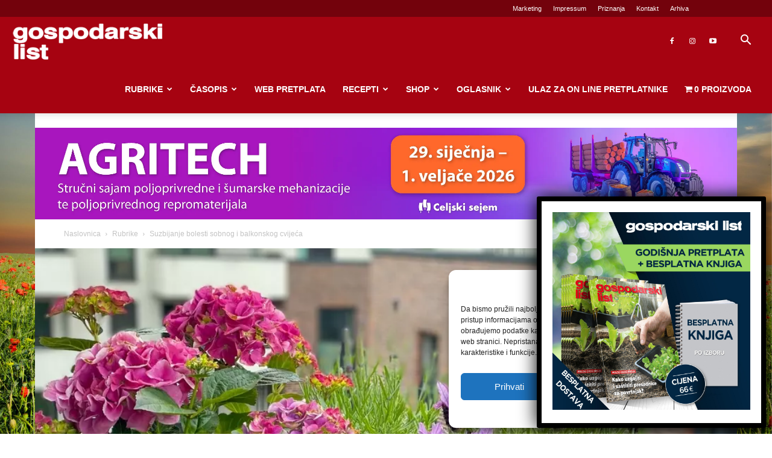

--- FILE ---
content_type: text/html; charset=utf-8
request_url: https://www.google.com/recaptcha/api2/anchor?ar=1&k=6Lcmnq8UAAAAAKQVT28EP78TgKp4ZCSHeTocxGtc&co=aHR0cHM6Ly9nb3Nwb2RhcnNraS5ocjo0NDM.&hl=en&v=PoyoqOPhxBO7pBk68S4YbpHZ&size=invisible&anchor-ms=20000&execute-ms=30000&cb=uikzsczhv4up
body_size: 48785
content:
<!DOCTYPE HTML><html dir="ltr" lang="en"><head><meta http-equiv="Content-Type" content="text/html; charset=UTF-8">
<meta http-equiv="X-UA-Compatible" content="IE=edge">
<title>reCAPTCHA</title>
<style type="text/css">
/* cyrillic-ext */
@font-face {
  font-family: 'Roboto';
  font-style: normal;
  font-weight: 400;
  font-stretch: 100%;
  src: url(//fonts.gstatic.com/s/roboto/v48/KFO7CnqEu92Fr1ME7kSn66aGLdTylUAMa3GUBHMdazTgWw.woff2) format('woff2');
  unicode-range: U+0460-052F, U+1C80-1C8A, U+20B4, U+2DE0-2DFF, U+A640-A69F, U+FE2E-FE2F;
}
/* cyrillic */
@font-face {
  font-family: 'Roboto';
  font-style: normal;
  font-weight: 400;
  font-stretch: 100%;
  src: url(//fonts.gstatic.com/s/roboto/v48/KFO7CnqEu92Fr1ME7kSn66aGLdTylUAMa3iUBHMdazTgWw.woff2) format('woff2');
  unicode-range: U+0301, U+0400-045F, U+0490-0491, U+04B0-04B1, U+2116;
}
/* greek-ext */
@font-face {
  font-family: 'Roboto';
  font-style: normal;
  font-weight: 400;
  font-stretch: 100%;
  src: url(//fonts.gstatic.com/s/roboto/v48/KFO7CnqEu92Fr1ME7kSn66aGLdTylUAMa3CUBHMdazTgWw.woff2) format('woff2');
  unicode-range: U+1F00-1FFF;
}
/* greek */
@font-face {
  font-family: 'Roboto';
  font-style: normal;
  font-weight: 400;
  font-stretch: 100%;
  src: url(//fonts.gstatic.com/s/roboto/v48/KFO7CnqEu92Fr1ME7kSn66aGLdTylUAMa3-UBHMdazTgWw.woff2) format('woff2');
  unicode-range: U+0370-0377, U+037A-037F, U+0384-038A, U+038C, U+038E-03A1, U+03A3-03FF;
}
/* math */
@font-face {
  font-family: 'Roboto';
  font-style: normal;
  font-weight: 400;
  font-stretch: 100%;
  src: url(//fonts.gstatic.com/s/roboto/v48/KFO7CnqEu92Fr1ME7kSn66aGLdTylUAMawCUBHMdazTgWw.woff2) format('woff2');
  unicode-range: U+0302-0303, U+0305, U+0307-0308, U+0310, U+0312, U+0315, U+031A, U+0326-0327, U+032C, U+032F-0330, U+0332-0333, U+0338, U+033A, U+0346, U+034D, U+0391-03A1, U+03A3-03A9, U+03B1-03C9, U+03D1, U+03D5-03D6, U+03F0-03F1, U+03F4-03F5, U+2016-2017, U+2034-2038, U+203C, U+2040, U+2043, U+2047, U+2050, U+2057, U+205F, U+2070-2071, U+2074-208E, U+2090-209C, U+20D0-20DC, U+20E1, U+20E5-20EF, U+2100-2112, U+2114-2115, U+2117-2121, U+2123-214F, U+2190, U+2192, U+2194-21AE, U+21B0-21E5, U+21F1-21F2, U+21F4-2211, U+2213-2214, U+2216-22FF, U+2308-230B, U+2310, U+2319, U+231C-2321, U+2336-237A, U+237C, U+2395, U+239B-23B7, U+23D0, U+23DC-23E1, U+2474-2475, U+25AF, U+25B3, U+25B7, U+25BD, U+25C1, U+25CA, U+25CC, U+25FB, U+266D-266F, U+27C0-27FF, U+2900-2AFF, U+2B0E-2B11, U+2B30-2B4C, U+2BFE, U+3030, U+FF5B, U+FF5D, U+1D400-1D7FF, U+1EE00-1EEFF;
}
/* symbols */
@font-face {
  font-family: 'Roboto';
  font-style: normal;
  font-weight: 400;
  font-stretch: 100%;
  src: url(//fonts.gstatic.com/s/roboto/v48/KFO7CnqEu92Fr1ME7kSn66aGLdTylUAMaxKUBHMdazTgWw.woff2) format('woff2');
  unicode-range: U+0001-000C, U+000E-001F, U+007F-009F, U+20DD-20E0, U+20E2-20E4, U+2150-218F, U+2190, U+2192, U+2194-2199, U+21AF, U+21E6-21F0, U+21F3, U+2218-2219, U+2299, U+22C4-22C6, U+2300-243F, U+2440-244A, U+2460-24FF, U+25A0-27BF, U+2800-28FF, U+2921-2922, U+2981, U+29BF, U+29EB, U+2B00-2BFF, U+4DC0-4DFF, U+FFF9-FFFB, U+10140-1018E, U+10190-1019C, U+101A0, U+101D0-101FD, U+102E0-102FB, U+10E60-10E7E, U+1D2C0-1D2D3, U+1D2E0-1D37F, U+1F000-1F0FF, U+1F100-1F1AD, U+1F1E6-1F1FF, U+1F30D-1F30F, U+1F315, U+1F31C, U+1F31E, U+1F320-1F32C, U+1F336, U+1F378, U+1F37D, U+1F382, U+1F393-1F39F, U+1F3A7-1F3A8, U+1F3AC-1F3AF, U+1F3C2, U+1F3C4-1F3C6, U+1F3CA-1F3CE, U+1F3D4-1F3E0, U+1F3ED, U+1F3F1-1F3F3, U+1F3F5-1F3F7, U+1F408, U+1F415, U+1F41F, U+1F426, U+1F43F, U+1F441-1F442, U+1F444, U+1F446-1F449, U+1F44C-1F44E, U+1F453, U+1F46A, U+1F47D, U+1F4A3, U+1F4B0, U+1F4B3, U+1F4B9, U+1F4BB, U+1F4BF, U+1F4C8-1F4CB, U+1F4D6, U+1F4DA, U+1F4DF, U+1F4E3-1F4E6, U+1F4EA-1F4ED, U+1F4F7, U+1F4F9-1F4FB, U+1F4FD-1F4FE, U+1F503, U+1F507-1F50B, U+1F50D, U+1F512-1F513, U+1F53E-1F54A, U+1F54F-1F5FA, U+1F610, U+1F650-1F67F, U+1F687, U+1F68D, U+1F691, U+1F694, U+1F698, U+1F6AD, U+1F6B2, U+1F6B9-1F6BA, U+1F6BC, U+1F6C6-1F6CF, U+1F6D3-1F6D7, U+1F6E0-1F6EA, U+1F6F0-1F6F3, U+1F6F7-1F6FC, U+1F700-1F7FF, U+1F800-1F80B, U+1F810-1F847, U+1F850-1F859, U+1F860-1F887, U+1F890-1F8AD, U+1F8B0-1F8BB, U+1F8C0-1F8C1, U+1F900-1F90B, U+1F93B, U+1F946, U+1F984, U+1F996, U+1F9E9, U+1FA00-1FA6F, U+1FA70-1FA7C, U+1FA80-1FA89, U+1FA8F-1FAC6, U+1FACE-1FADC, U+1FADF-1FAE9, U+1FAF0-1FAF8, U+1FB00-1FBFF;
}
/* vietnamese */
@font-face {
  font-family: 'Roboto';
  font-style: normal;
  font-weight: 400;
  font-stretch: 100%;
  src: url(//fonts.gstatic.com/s/roboto/v48/KFO7CnqEu92Fr1ME7kSn66aGLdTylUAMa3OUBHMdazTgWw.woff2) format('woff2');
  unicode-range: U+0102-0103, U+0110-0111, U+0128-0129, U+0168-0169, U+01A0-01A1, U+01AF-01B0, U+0300-0301, U+0303-0304, U+0308-0309, U+0323, U+0329, U+1EA0-1EF9, U+20AB;
}
/* latin-ext */
@font-face {
  font-family: 'Roboto';
  font-style: normal;
  font-weight: 400;
  font-stretch: 100%;
  src: url(//fonts.gstatic.com/s/roboto/v48/KFO7CnqEu92Fr1ME7kSn66aGLdTylUAMa3KUBHMdazTgWw.woff2) format('woff2');
  unicode-range: U+0100-02BA, U+02BD-02C5, U+02C7-02CC, U+02CE-02D7, U+02DD-02FF, U+0304, U+0308, U+0329, U+1D00-1DBF, U+1E00-1E9F, U+1EF2-1EFF, U+2020, U+20A0-20AB, U+20AD-20C0, U+2113, U+2C60-2C7F, U+A720-A7FF;
}
/* latin */
@font-face {
  font-family: 'Roboto';
  font-style: normal;
  font-weight: 400;
  font-stretch: 100%;
  src: url(//fonts.gstatic.com/s/roboto/v48/KFO7CnqEu92Fr1ME7kSn66aGLdTylUAMa3yUBHMdazQ.woff2) format('woff2');
  unicode-range: U+0000-00FF, U+0131, U+0152-0153, U+02BB-02BC, U+02C6, U+02DA, U+02DC, U+0304, U+0308, U+0329, U+2000-206F, U+20AC, U+2122, U+2191, U+2193, U+2212, U+2215, U+FEFF, U+FFFD;
}
/* cyrillic-ext */
@font-face {
  font-family: 'Roboto';
  font-style: normal;
  font-weight: 500;
  font-stretch: 100%;
  src: url(//fonts.gstatic.com/s/roboto/v48/KFO7CnqEu92Fr1ME7kSn66aGLdTylUAMa3GUBHMdazTgWw.woff2) format('woff2');
  unicode-range: U+0460-052F, U+1C80-1C8A, U+20B4, U+2DE0-2DFF, U+A640-A69F, U+FE2E-FE2F;
}
/* cyrillic */
@font-face {
  font-family: 'Roboto';
  font-style: normal;
  font-weight: 500;
  font-stretch: 100%;
  src: url(//fonts.gstatic.com/s/roboto/v48/KFO7CnqEu92Fr1ME7kSn66aGLdTylUAMa3iUBHMdazTgWw.woff2) format('woff2');
  unicode-range: U+0301, U+0400-045F, U+0490-0491, U+04B0-04B1, U+2116;
}
/* greek-ext */
@font-face {
  font-family: 'Roboto';
  font-style: normal;
  font-weight: 500;
  font-stretch: 100%;
  src: url(//fonts.gstatic.com/s/roboto/v48/KFO7CnqEu92Fr1ME7kSn66aGLdTylUAMa3CUBHMdazTgWw.woff2) format('woff2');
  unicode-range: U+1F00-1FFF;
}
/* greek */
@font-face {
  font-family: 'Roboto';
  font-style: normal;
  font-weight: 500;
  font-stretch: 100%;
  src: url(//fonts.gstatic.com/s/roboto/v48/KFO7CnqEu92Fr1ME7kSn66aGLdTylUAMa3-UBHMdazTgWw.woff2) format('woff2');
  unicode-range: U+0370-0377, U+037A-037F, U+0384-038A, U+038C, U+038E-03A1, U+03A3-03FF;
}
/* math */
@font-face {
  font-family: 'Roboto';
  font-style: normal;
  font-weight: 500;
  font-stretch: 100%;
  src: url(//fonts.gstatic.com/s/roboto/v48/KFO7CnqEu92Fr1ME7kSn66aGLdTylUAMawCUBHMdazTgWw.woff2) format('woff2');
  unicode-range: U+0302-0303, U+0305, U+0307-0308, U+0310, U+0312, U+0315, U+031A, U+0326-0327, U+032C, U+032F-0330, U+0332-0333, U+0338, U+033A, U+0346, U+034D, U+0391-03A1, U+03A3-03A9, U+03B1-03C9, U+03D1, U+03D5-03D6, U+03F0-03F1, U+03F4-03F5, U+2016-2017, U+2034-2038, U+203C, U+2040, U+2043, U+2047, U+2050, U+2057, U+205F, U+2070-2071, U+2074-208E, U+2090-209C, U+20D0-20DC, U+20E1, U+20E5-20EF, U+2100-2112, U+2114-2115, U+2117-2121, U+2123-214F, U+2190, U+2192, U+2194-21AE, U+21B0-21E5, U+21F1-21F2, U+21F4-2211, U+2213-2214, U+2216-22FF, U+2308-230B, U+2310, U+2319, U+231C-2321, U+2336-237A, U+237C, U+2395, U+239B-23B7, U+23D0, U+23DC-23E1, U+2474-2475, U+25AF, U+25B3, U+25B7, U+25BD, U+25C1, U+25CA, U+25CC, U+25FB, U+266D-266F, U+27C0-27FF, U+2900-2AFF, U+2B0E-2B11, U+2B30-2B4C, U+2BFE, U+3030, U+FF5B, U+FF5D, U+1D400-1D7FF, U+1EE00-1EEFF;
}
/* symbols */
@font-face {
  font-family: 'Roboto';
  font-style: normal;
  font-weight: 500;
  font-stretch: 100%;
  src: url(//fonts.gstatic.com/s/roboto/v48/KFO7CnqEu92Fr1ME7kSn66aGLdTylUAMaxKUBHMdazTgWw.woff2) format('woff2');
  unicode-range: U+0001-000C, U+000E-001F, U+007F-009F, U+20DD-20E0, U+20E2-20E4, U+2150-218F, U+2190, U+2192, U+2194-2199, U+21AF, U+21E6-21F0, U+21F3, U+2218-2219, U+2299, U+22C4-22C6, U+2300-243F, U+2440-244A, U+2460-24FF, U+25A0-27BF, U+2800-28FF, U+2921-2922, U+2981, U+29BF, U+29EB, U+2B00-2BFF, U+4DC0-4DFF, U+FFF9-FFFB, U+10140-1018E, U+10190-1019C, U+101A0, U+101D0-101FD, U+102E0-102FB, U+10E60-10E7E, U+1D2C0-1D2D3, U+1D2E0-1D37F, U+1F000-1F0FF, U+1F100-1F1AD, U+1F1E6-1F1FF, U+1F30D-1F30F, U+1F315, U+1F31C, U+1F31E, U+1F320-1F32C, U+1F336, U+1F378, U+1F37D, U+1F382, U+1F393-1F39F, U+1F3A7-1F3A8, U+1F3AC-1F3AF, U+1F3C2, U+1F3C4-1F3C6, U+1F3CA-1F3CE, U+1F3D4-1F3E0, U+1F3ED, U+1F3F1-1F3F3, U+1F3F5-1F3F7, U+1F408, U+1F415, U+1F41F, U+1F426, U+1F43F, U+1F441-1F442, U+1F444, U+1F446-1F449, U+1F44C-1F44E, U+1F453, U+1F46A, U+1F47D, U+1F4A3, U+1F4B0, U+1F4B3, U+1F4B9, U+1F4BB, U+1F4BF, U+1F4C8-1F4CB, U+1F4D6, U+1F4DA, U+1F4DF, U+1F4E3-1F4E6, U+1F4EA-1F4ED, U+1F4F7, U+1F4F9-1F4FB, U+1F4FD-1F4FE, U+1F503, U+1F507-1F50B, U+1F50D, U+1F512-1F513, U+1F53E-1F54A, U+1F54F-1F5FA, U+1F610, U+1F650-1F67F, U+1F687, U+1F68D, U+1F691, U+1F694, U+1F698, U+1F6AD, U+1F6B2, U+1F6B9-1F6BA, U+1F6BC, U+1F6C6-1F6CF, U+1F6D3-1F6D7, U+1F6E0-1F6EA, U+1F6F0-1F6F3, U+1F6F7-1F6FC, U+1F700-1F7FF, U+1F800-1F80B, U+1F810-1F847, U+1F850-1F859, U+1F860-1F887, U+1F890-1F8AD, U+1F8B0-1F8BB, U+1F8C0-1F8C1, U+1F900-1F90B, U+1F93B, U+1F946, U+1F984, U+1F996, U+1F9E9, U+1FA00-1FA6F, U+1FA70-1FA7C, U+1FA80-1FA89, U+1FA8F-1FAC6, U+1FACE-1FADC, U+1FADF-1FAE9, U+1FAF0-1FAF8, U+1FB00-1FBFF;
}
/* vietnamese */
@font-face {
  font-family: 'Roboto';
  font-style: normal;
  font-weight: 500;
  font-stretch: 100%;
  src: url(//fonts.gstatic.com/s/roboto/v48/KFO7CnqEu92Fr1ME7kSn66aGLdTylUAMa3OUBHMdazTgWw.woff2) format('woff2');
  unicode-range: U+0102-0103, U+0110-0111, U+0128-0129, U+0168-0169, U+01A0-01A1, U+01AF-01B0, U+0300-0301, U+0303-0304, U+0308-0309, U+0323, U+0329, U+1EA0-1EF9, U+20AB;
}
/* latin-ext */
@font-face {
  font-family: 'Roboto';
  font-style: normal;
  font-weight: 500;
  font-stretch: 100%;
  src: url(//fonts.gstatic.com/s/roboto/v48/KFO7CnqEu92Fr1ME7kSn66aGLdTylUAMa3KUBHMdazTgWw.woff2) format('woff2');
  unicode-range: U+0100-02BA, U+02BD-02C5, U+02C7-02CC, U+02CE-02D7, U+02DD-02FF, U+0304, U+0308, U+0329, U+1D00-1DBF, U+1E00-1E9F, U+1EF2-1EFF, U+2020, U+20A0-20AB, U+20AD-20C0, U+2113, U+2C60-2C7F, U+A720-A7FF;
}
/* latin */
@font-face {
  font-family: 'Roboto';
  font-style: normal;
  font-weight: 500;
  font-stretch: 100%;
  src: url(//fonts.gstatic.com/s/roboto/v48/KFO7CnqEu92Fr1ME7kSn66aGLdTylUAMa3yUBHMdazQ.woff2) format('woff2');
  unicode-range: U+0000-00FF, U+0131, U+0152-0153, U+02BB-02BC, U+02C6, U+02DA, U+02DC, U+0304, U+0308, U+0329, U+2000-206F, U+20AC, U+2122, U+2191, U+2193, U+2212, U+2215, U+FEFF, U+FFFD;
}
/* cyrillic-ext */
@font-face {
  font-family: 'Roboto';
  font-style: normal;
  font-weight: 900;
  font-stretch: 100%;
  src: url(//fonts.gstatic.com/s/roboto/v48/KFO7CnqEu92Fr1ME7kSn66aGLdTylUAMa3GUBHMdazTgWw.woff2) format('woff2');
  unicode-range: U+0460-052F, U+1C80-1C8A, U+20B4, U+2DE0-2DFF, U+A640-A69F, U+FE2E-FE2F;
}
/* cyrillic */
@font-face {
  font-family: 'Roboto';
  font-style: normal;
  font-weight: 900;
  font-stretch: 100%;
  src: url(//fonts.gstatic.com/s/roboto/v48/KFO7CnqEu92Fr1ME7kSn66aGLdTylUAMa3iUBHMdazTgWw.woff2) format('woff2');
  unicode-range: U+0301, U+0400-045F, U+0490-0491, U+04B0-04B1, U+2116;
}
/* greek-ext */
@font-face {
  font-family: 'Roboto';
  font-style: normal;
  font-weight: 900;
  font-stretch: 100%;
  src: url(//fonts.gstatic.com/s/roboto/v48/KFO7CnqEu92Fr1ME7kSn66aGLdTylUAMa3CUBHMdazTgWw.woff2) format('woff2');
  unicode-range: U+1F00-1FFF;
}
/* greek */
@font-face {
  font-family: 'Roboto';
  font-style: normal;
  font-weight: 900;
  font-stretch: 100%;
  src: url(//fonts.gstatic.com/s/roboto/v48/KFO7CnqEu92Fr1ME7kSn66aGLdTylUAMa3-UBHMdazTgWw.woff2) format('woff2');
  unicode-range: U+0370-0377, U+037A-037F, U+0384-038A, U+038C, U+038E-03A1, U+03A3-03FF;
}
/* math */
@font-face {
  font-family: 'Roboto';
  font-style: normal;
  font-weight: 900;
  font-stretch: 100%;
  src: url(//fonts.gstatic.com/s/roboto/v48/KFO7CnqEu92Fr1ME7kSn66aGLdTylUAMawCUBHMdazTgWw.woff2) format('woff2');
  unicode-range: U+0302-0303, U+0305, U+0307-0308, U+0310, U+0312, U+0315, U+031A, U+0326-0327, U+032C, U+032F-0330, U+0332-0333, U+0338, U+033A, U+0346, U+034D, U+0391-03A1, U+03A3-03A9, U+03B1-03C9, U+03D1, U+03D5-03D6, U+03F0-03F1, U+03F4-03F5, U+2016-2017, U+2034-2038, U+203C, U+2040, U+2043, U+2047, U+2050, U+2057, U+205F, U+2070-2071, U+2074-208E, U+2090-209C, U+20D0-20DC, U+20E1, U+20E5-20EF, U+2100-2112, U+2114-2115, U+2117-2121, U+2123-214F, U+2190, U+2192, U+2194-21AE, U+21B0-21E5, U+21F1-21F2, U+21F4-2211, U+2213-2214, U+2216-22FF, U+2308-230B, U+2310, U+2319, U+231C-2321, U+2336-237A, U+237C, U+2395, U+239B-23B7, U+23D0, U+23DC-23E1, U+2474-2475, U+25AF, U+25B3, U+25B7, U+25BD, U+25C1, U+25CA, U+25CC, U+25FB, U+266D-266F, U+27C0-27FF, U+2900-2AFF, U+2B0E-2B11, U+2B30-2B4C, U+2BFE, U+3030, U+FF5B, U+FF5D, U+1D400-1D7FF, U+1EE00-1EEFF;
}
/* symbols */
@font-face {
  font-family: 'Roboto';
  font-style: normal;
  font-weight: 900;
  font-stretch: 100%;
  src: url(//fonts.gstatic.com/s/roboto/v48/KFO7CnqEu92Fr1ME7kSn66aGLdTylUAMaxKUBHMdazTgWw.woff2) format('woff2');
  unicode-range: U+0001-000C, U+000E-001F, U+007F-009F, U+20DD-20E0, U+20E2-20E4, U+2150-218F, U+2190, U+2192, U+2194-2199, U+21AF, U+21E6-21F0, U+21F3, U+2218-2219, U+2299, U+22C4-22C6, U+2300-243F, U+2440-244A, U+2460-24FF, U+25A0-27BF, U+2800-28FF, U+2921-2922, U+2981, U+29BF, U+29EB, U+2B00-2BFF, U+4DC0-4DFF, U+FFF9-FFFB, U+10140-1018E, U+10190-1019C, U+101A0, U+101D0-101FD, U+102E0-102FB, U+10E60-10E7E, U+1D2C0-1D2D3, U+1D2E0-1D37F, U+1F000-1F0FF, U+1F100-1F1AD, U+1F1E6-1F1FF, U+1F30D-1F30F, U+1F315, U+1F31C, U+1F31E, U+1F320-1F32C, U+1F336, U+1F378, U+1F37D, U+1F382, U+1F393-1F39F, U+1F3A7-1F3A8, U+1F3AC-1F3AF, U+1F3C2, U+1F3C4-1F3C6, U+1F3CA-1F3CE, U+1F3D4-1F3E0, U+1F3ED, U+1F3F1-1F3F3, U+1F3F5-1F3F7, U+1F408, U+1F415, U+1F41F, U+1F426, U+1F43F, U+1F441-1F442, U+1F444, U+1F446-1F449, U+1F44C-1F44E, U+1F453, U+1F46A, U+1F47D, U+1F4A3, U+1F4B0, U+1F4B3, U+1F4B9, U+1F4BB, U+1F4BF, U+1F4C8-1F4CB, U+1F4D6, U+1F4DA, U+1F4DF, U+1F4E3-1F4E6, U+1F4EA-1F4ED, U+1F4F7, U+1F4F9-1F4FB, U+1F4FD-1F4FE, U+1F503, U+1F507-1F50B, U+1F50D, U+1F512-1F513, U+1F53E-1F54A, U+1F54F-1F5FA, U+1F610, U+1F650-1F67F, U+1F687, U+1F68D, U+1F691, U+1F694, U+1F698, U+1F6AD, U+1F6B2, U+1F6B9-1F6BA, U+1F6BC, U+1F6C6-1F6CF, U+1F6D3-1F6D7, U+1F6E0-1F6EA, U+1F6F0-1F6F3, U+1F6F7-1F6FC, U+1F700-1F7FF, U+1F800-1F80B, U+1F810-1F847, U+1F850-1F859, U+1F860-1F887, U+1F890-1F8AD, U+1F8B0-1F8BB, U+1F8C0-1F8C1, U+1F900-1F90B, U+1F93B, U+1F946, U+1F984, U+1F996, U+1F9E9, U+1FA00-1FA6F, U+1FA70-1FA7C, U+1FA80-1FA89, U+1FA8F-1FAC6, U+1FACE-1FADC, U+1FADF-1FAE9, U+1FAF0-1FAF8, U+1FB00-1FBFF;
}
/* vietnamese */
@font-face {
  font-family: 'Roboto';
  font-style: normal;
  font-weight: 900;
  font-stretch: 100%;
  src: url(//fonts.gstatic.com/s/roboto/v48/KFO7CnqEu92Fr1ME7kSn66aGLdTylUAMa3OUBHMdazTgWw.woff2) format('woff2');
  unicode-range: U+0102-0103, U+0110-0111, U+0128-0129, U+0168-0169, U+01A0-01A1, U+01AF-01B0, U+0300-0301, U+0303-0304, U+0308-0309, U+0323, U+0329, U+1EA0-1EF9, U+20AB;
}
/* latin-ext */
@font-face {
  font-family: 'Roboto';
  font-style: normal;
  font-weight: 900;
  font-stretch: 100%;
  src: url(//fonts.gstatic.com/s/roboto/v48/KFO7CnqEu92Fr1ME7kSn66aGLdTylUAMa3KUBHMdazTgWw.woff2) format('woff2');
  unicode-range: U+0100-02BA, U+02BD-02C5, U+02C7-02CC, U+02CE-02D7, U+02DD-02FF, U+0304, U+0308, U+0329, U+1D00-1DBF, U+1E00-1E9F, U+1EF2-1EFF, U+2020, U+20A0-20AB, U+20AD-20C0, U+2113, U+2C60-2C7F, U+A720-A7FF;
}
/* latin */
@font-face {
  font-family: 'Roboto';
  font-style: normal;
  font-weight: 900;
  font-stretch: 100%;
  src: url(//fonts.gstatic.com/s/roboto/v48/KFO7CnqEu92Fr1ME7kSn66aGLdTylUAMa3yUBHMdazQ.woff2) format('woff2');
  unicode-range: U+0000-00FF, U+0131, U+0152-0153, U+02BB-02BC, U+02C6, U+02DA, U+02DC, U+0304, U+0308, U+0329, U+2000-206F, U+20AC, U+2122, U+2191, U+2193, U+2212, U+2215, U+FEFF, U+FFFD;
}

</style>
<link rel="stylesheet" type="text/css" href="https://www.gstatic.com/recaptcha/releases/PoyoqOPhxBO7pBk68S4YbpHZ/styles__ltr.css">
<script nonce="ZisCPiwpKkIL-WSk-rcTCw" type="text/javascript">window['__recaptcha_api'] = 'https://www.google.com/recaptcha/api2/';</script>
<script type="text/javascript" src="https://www.gstatic.com/recaptcha/releases/PoyoqOPhxBO7pBk68S4YbpHZ/recaptcha__en.js" nonce="ZisCPiwpKkIL-WSk-rcTCw">
      
    </script></head>
<body><div id="rc-anchor-alert" class="rc-anchor-alert"></div>
<input type="hidden" id="recaptcha-token" value="[base64]">
<script type="text/javascript" nonce="ZisCPiwpKkIL-WSk-rcTCw">
      recaptcha.anchor.Main.init("[\x22ainput\x22,[\x22bgdata\x22,\x22\x22,\[base64]/[base64]/[base64]/[base64]/[base64]/[base64]/KGcoTywyNTMsTy5PKSxVRyhPLEMpKTpnKE8sMjUzLEMpLE8pKSxsKSksTykpfSxieT1mdW5jdGlvbihDLE8sdSxsKXtmb3IobD0odT1SKEMpLDApO08+MDtPLS0pbD1sPDw4fFooQyk7ZyhDLHUsbCl9LFVHPWZ1bmN0aW9uKEMsTyl7Qy5pLmxlbmd0aD4xMDQ/[base64]/[base64]/[base64]/[base64]/[base64]/[base64]/[base64]\\u003d\x22,\[base64]\x22,\x22wpcnwoHDtMOCwpzDnMK3N8KJGCU8eVVfasOKw5lPw4c8wpMqwrXCpyIuX1xKZ8KPAcK1WnTCksOGcFBqwpHCscO6wpbCgmHDuVPCmsOhwrbCusKFw4MRwqnDj8Oew5/CoBtmBcKqwrbDvcKtw6Y0aMOSw6fChcOQwoUZEMOtOiLCt18CwpjCp8ORBn/Duy1Qw7JvdC54aWjCs8OaXCM2w6N2wpMCfiBdXVsqw4jDocKCwqF/wrQnMmUxRcK8LDBILcKjwqDCpcK5SMOOb8Oqw5rCtcKROMOLP8Kww5Mbwo4uwp7CiMKjw6Qhwp5Aw7TDhcKTFcKBWcKRUhzDlMKdw50vFFXCn8OeAH3DrBLDtWLCnHIRfz3CkxTDjVhDOkZVY8OcZMOgw5xoN0/CnxtMM8KGbjZ8wo8Hw6bDkMK2MsKwworCvMKfw7NCw4xaNcK6KX/DvcO9ZcOnw5TDii3ClcO1wp48GsO/GB7CksOhBkxgHcOKw6TCmQzDp8OaBE4CwrPDumbCv8OswrzDq8OEbxbDh8KOwpTCvHvCgVwcw6rDk8Kpwroyw6kUwqzCrsKDwoLDrVfDksK5wpnDn1RRwqhpw7MRw5nDusKwasKBw58aGMOMX8KQQg/CjMKrwroTw7fChz3CmDo3YgzCnjkhwoLDgCsBdyfCrj7Cp8ODecKRwo8aUzbDh8KnDWg5w6DCrMOOw4TCtMKCfsOwwpFIHFvCucOibmMyw7nClF7ChcKww7LDvWzDgW/Cg8KhQU1yO8Kpw7weBnTDicK6wr4tCmDCvsKUeMKQDiYIDsK/[base64]/DqsK+K8KhwojDkE/Cu8OcNMOew6lJw5ENw7QCbExXdhvDsD9sYsKkwpFCdjzDh8O9Yk9Mw6NhQcOtEsO0ZxEOw7MxCMOcw5bClsKnTQ/Cg8OlCmwzw6gqQy1gXMK+wqLCgmBjPMOsw5zCrMKVwpzDqBXChcOUw6XDlMOdRsOswoXDvsOINMKewrvDlcO9w4ASesO/[base64]/Dq8Kywo/CtAPCj1sCdsOCwrbDhgcyfD5BwpDCr8KNwo4Dw7MwwpjCshsGw7fDo8O4wpQ8GCbDqsOwCENfOFLDgMOGw6g8w6NTJ8OUa1rCqWQDZ8KZw5HDqk9VEGM8w5XCkFclwqcEwr7Cs1DDgHNvMcKqRVjDn8Ksw6sqQhfDpw/CmQZ8w67DlsK8T8Olw7gkw7rCmsKgMnUtEcOUw6LCmsK0RMObRRPDu3IfTsKuw4/CoAxAw7YGwpYeYXHDpsOwYTnCvXN9ccO2w6wgd23Cq1/DsMOmw6/DviXChsKaw5pkwonDrjNEG1wZC2QywoIAw5nCnibCsS/Dn3VLw5xIE2olFT3DtsOZN8Ocw64jJz1+fz3DpsKmZm9eR059bcOmCcK+GxpMbxLChMOue8KYH3JRSQx4cAwRwpzDizp9J8KZwpbCgxHDkSBqw4kbwrM4HFUqw4fCg0TCo1vDn8Khwox2w4sKXMKHw7cuwp3CgsKuNF/DqcOxVcKhDsKxw7TDrsOfw4zCmSHDjj0XKgrCjzglFmbCucKhw6kxwpXDsMKswp7DnisMwrgWBkDDq2x+wr/CuC7DuBpzwqXDm1jDmQXDmsKcw6IAC8OxO8KBworDp8KSaX0Hw5/Dv8OBdhQOb8KDagzDpSc2w6vCo2YYYcOfwo5NCTjDrUVxwpfDtMOtwo5FwpJNwq3DocOcwq5XBWXCqhhGwr5Gw5rDrsOzV8K2wqLDusK3CTRTw7gkBsKKBQ7CuUxPcE/Cm8KlVl/Dn8Onw7jDkhNCwrnCvcOnwoAWw63CuMOZw4TCusKtasKxWmAXVsOwwooNQTbCkMOpwpbCl2nDi8OOwp/CosKNFWt0QU3CrgTCpMKQPxDDiCXDgQPDt8OXw7wGwohtw77CkcK1wp/CsMKOfWfDhsKvw59dDiQZwoIAEMO9MsOPCMKuwpNMwpfDvsOcw5hTcsKMwp/[base64]/[base64]/AsK3c8Khw65WWMK1Ij0iWcORFsK/w7fClcO5w4sPeMKwK0rChsKkO0XCp8KUwr3DsW/CmMOacmVBJ8Kzw7DDqWtNw4fCjsOCD8OXw59dFsK0QGHCv8KnwrjCpDjDhCYawrcwS216wqfCozZEw4kQw73CocK4w67DscO+F3U4woFkwp18RMO8RGPCrzHCpD1Fw5nCosKKIsKCQi8WwqVlwr/DvxMLMzUkCXVXwrzCq8KXP8OYwoDCt8KEIisANC1pMWLDti/DjMKecX/CrcK6HsKoVcK6w6Iiw4ZJwofCimQ+AMOlw7J0UMOww5zDgMOhAMOqAh3CssO/dADCosOGR8OSw4DDrW7CqMOnw6bDp0XCmwLChVTDujYrwoQZw5YjScOewrgzawV+wrrDji/DrMOQR8K7H3fDp8KMw7fCpGFfwoV0SMOZw69qw68fBMKCYsOUwq1wC2s8GMORwodFTsKvw7/[base64]/DoBbCmMOAAsO8w6tIOzBOVcOfYsKcYChRRF1uJMOHNsK4D8OIw4ddVRxawr/DtMOtWcO2QsK/wrrClsOgw7TCmmHDvmojU8O4UsKLPMO9LsO7N8KCw5w3wrJRw4vChsOpZmoSf8K/[base64]/Co8OnHMOTw7cjYzwpwpbCuFbDuCDDmMOvGDzCqH4vwr1AOcK2wo89w7RHZcKLIsOlCDIxHCU5w6g2w6/DvRjDg30Zw4TCmcOIdDg2TsKjwqnCj1kSw60XZMKow6rClsKNw5DDr0TCjFgbeFxXeMKSA8KkY8OPdcKowpJjw6AKw50Gb8OawpB6DsO/Xmh8XsOTwpQVwrLCvSsodQ9Lw4hhwpnCpTpIwrHDv8OHUnYwXMKrH1nDtSLClcKLC8OKA0fCt2TDm8KTA8KAwqFUw5nCu8KyLhPCqMOWeD1pwolpHSHDlX7ChxDDoAHDrGJnw74Ow6l4w7BBw4c2w6XDi8O4e8K/[base64]/CucOrw7nDi8K2w4FEA3s1w7FvDcK0wr9BwrAcB8KWczDDjMKZw77DuMOIwq3DuAV6w5wAEsOjw5XDgyHDr8OPP8Ofw61mw68Fw61Tw5FfaHbDsHkfw6EPMsONwoRYB8KtRMOjHTd9w7LDnSDCsHfCiXXDvULCiTHDhGQyDz/[base64]/DqMKRwqRGw4N8ByV7w6hkw5XCgsKcOAptLWLDkADDl8KOwqfDqSAMw5k4w6DDrC7DvsKtw5LCmHV5w5dmw6MGT8Kjw6/DkDvDq3dvRCU8wrjCriLCghvCsiVMwoTCtQbCsmUxw5sHw4/Dmh7CmMKCKsKWwqjDnMOkw7ZPEz5ow6pEOcKuwpbCqkTCkcKxw4AxwpbCq8Kyw6/ChylHwo/DknxmBsOXcygswr7Dh8OPw4DDuRsAd8OOD8O3w6UCcsODCylfwosqPMOhwoRfw5oHwq/CqEE5w7nDtMKOw6vCssOKA2o1CcOHPzLDv0XDliURwrrCp8O2wo/CuTjDjsKhehrDqsK1w7jCssOScFbCuhvCnEMrwqLDisK9E8KkXMKew6EBwpTDh8O2wpwGw6LCpcKew7rCkWHCoUFOEsOUwoAeBHvCtcKMw6/CpcObwq/Ci3XCscODw5TCmiHDvsKrw6PCgcOgw7V8KVhQK8Ozw6E/wpYlc8OYIwooBMKfBG7Dv8KDL8KIw5HCnybCqDlBSH5NwqLDkyEjUFXCq8K+DSTDl8Kcw4RSIGnDvz/CjsOjw5I0wr/DssOIX1rDtcOCw5pRa8KAwq/CtcKbNFl4TzDDhC4GwqhJfMKhHMOkw7kewrUCw73Cv8OYAcKvw5pPwobCi8O8wrkgw57CsEzDtcOPDX5JwqHCt28FMsKbRcOjwobCpsOPw6PDr0/CksOPRUYew5vDo0rCvETCqVPDl8KNwoozw5TCmsOxwrtqZTgQPcO9T2oLwrHDti1RU0ZnaMOzBMOowpXDonEWwrXDu09iw6zDn8KQwrZLwprDq0/[base64]/SScUw78RBBHDvsK8wr8RHsO9w7PCp8OhIznCpMOJw6vDnTXDs8OIw507w5chInPCmsKYIMOHfzfCr8KSTWnClcOiw4dKVR1pw6UnEGtTXcOMwppUwozCncOfw4tfcyLCpUhdwqsSwoxVw7xcw5lKw7nDucOywoMKR8KrSBDDjsKtw71lwovDry/DmsOcw6l5NVJvwpDDk8Kbw5gWLxYOwqrChGHCoMKpRMK1w6fCrwBawopuwqAswqTCtMOhw6hdZw3CkDLDoArCvsKPUsODwooRw77DhsOKKwTCiU3CoGnDl3LCpsO5GMOPLsKiU3/CuMKiw4fCpcOpUsKMw5nCpsO/TcK9B8K6Y8Omw4REbsOuIMOmw4jCv8KLwqF0woFLwrtKw7Mcw6vDrMKhw6/Cl8OFRCRzCilcM2lewqoVwrzCrsOjw7PDmlrCrsOyTzg6wo8VGkk+wppTS0vDoSzClCF2wrB0w6oWwrdfw4U/[base64]/wpM0w7g2w6p8PxQRKiR+w6cTITnDvsKpwrY/wr/[base64]/DrGMWU8OkQ8K0KD/CmTHCnSPDjV11IcKcw7rDgWF9MGoOdlpeAXJow4ZVOiDDpQ7DncK5w7vCu0g+ZQHDhhVzMCrChsOkw68FFMKOSloPwr1IdnF/w4XDnMOUw6LCpl8BwoJ0RDoYwoNww4/CrRRrwqhMEMKIwoXCgsOsw65nw7dKKMOOwqvDucKCHsOxwp/CoV7Dow/Cp8Omwr7DmD8eGiJswovDmA7DlcKqIHzCpSZiw5DDhyrCmnMIw5RfwrLDpsOewqEzwqnChCDCocOLwqsUSlR1wo5zM8Kdw5/DmjjCmxDCvybCnMOYw7FAwo/Du8KZwr/[base64]/wr12JcO+wpshQhnDk8O1w45CBTnDnmIiw7jDiMKrw7DDozvDjCbDnsKYwpY4w5slfzosw6rCvSnCocKSwr5Aw6vCuMOwAsOOwp5WwopjwpHDnUjDmcOnGHnDsMOQw6jCk8OuUsKyw4BowopdTRElbhNHA3DClyx8wosCw7vDjsK/wp3DvsOkNMKywrMCdsKmW8K4w4bCh2UUJhLCpEfDhGTDscKvw4/DnMOHwpZ/wpgnZkfDqw7CvQzChS7DscObw7spLMKpwoNMTMKjF8OrDMO+w6XCnMK1wpxiwoJLwoXDnAk1wpcRwpbDo3BlfMOCOcOEw5/DjsKZaxQ1w7TCmzp3JBUFA3LDgsKlSsKMWgIIbMO3ZMKJwpDDscO4w7nCgcKpIlvCm8OSesOvw6XCgMOBekTDlWstw5fDrcKCRy/CrMO5wrTDgn/Cs8O4dMKyccOtbsKGw6/CmsOkAsOkwpBnw51CKcKzw71hwptLaV5sw6Vnw4/[base64]/wrPCvhcow5HDkhXDhsOEw5IgWzc4JMKKL0jDk8KRw5dufy7CvCs3wp3DhsO+UMO3J3fDqiE8wqQQwrJ9ccO7H8O4wrjClMOPwqUhGQpgLUbDtkHCvDzDlcOuwoY8QsKYw5vDqXMmZ2DDsUHDiMKBw7rDmm8Cwq/CpcKDDsOBIFg/w4fCgWJRwo5JFMOGwqHCr2/CgsKLwp5PPMObw47CnA/DiC/[base64]/CHPDlsKpw4YOwpMqGMKHwqHCrTsxw5bDq8KXcyLCqT5gw4Jmw7PCo8OAw7ouw5nCmHgHw60Cw6sra0rCpMOrIcOGGsOeaMKDV8KRfWVEZShkYU3CosOaw7zCu1Nuwp5Rw5bDiMOffMOiwrnChzZCwrRiFSDDoj/[base64]/Dp2XDhG1Qw7DDgxEtwpgNwrMwWsO1w5xnLV/DpsKew7hPAgATaMO3w6PDv3oIPGbDlxDCqMOYwpd7w6TDvATDhcORUcOCwqrCncK6w55bw59Yw7rDgsOewoNpwrpvwovCh8OBP8O/[base64]/w492w7ptFsK5wqzDrsKvSQrClEzDqxsNwoXCmzBPScK4VHxXAVZowqPCmcKzKUZ5djPDt8KEwqBTw7DCgMODc8O1ecKxw6zCrgdYOEHDrXskwooVwoHDicOoXWlmwpjChxRfwrnDsMK6IsOgX8KHViZLw6zDkR7CgFvCsFFMW8Kcw4J9VQo5wrR8YRjCoCIyVsKCwq/CvT1aw5TCuBfCisOawpDDqD3DocKlHMOWw7vCmwPDoMOLw4PDjXTClxlywqglwqEoNnXCh8Ofw6zCp8KwcsKAQ3LCjsO8OiM4w6VdWCnDjFzDg30eT8O8MmLCsUTDpsK0w47CvcOCK3hiwovDsMKmwpsQw4w9w5/Dhj3ClMKHw6pIw6Vtwr5qwrV6MsKuThfDt8O8wrTDsMOjNMKZwqHDumEULMOWWFnDmlU+ccK8IMOBw5hUTXNOwqw4woTClMO/W3/[base64]/[base64]/ClsOcw4Qtw7jCisKOwoIsU8KqXMKWIMKadMOhOCvCmiBUw7lgwoLDpz1zwpXCqcK6wqzDlBANXsOWw4IfCGUyw4tDw4lVPcK/RcKjw7vDlCMcbsKfM2DCpAYzw5ZzXVnCncKtwokLwrLCucOTJ10OwqRySBpTwpMYPsO4wrVCWMOwwonCgG1mw4bDrsOWw5EdSQ5/G8OvUClLw492OMKkw6zCpMKgw6I/wobDo3dFwrtSwqtXVjIgG8OpTGPDmTbDmMOnw4QQw4NPwohGcFJdH8KdDj3CqMK7T8OUPmVxYDfDtll1wrrDpFZQBcKXw7BFwqRBw6Fpwo1YV1tsD8OdYcO8w5pQwoZ6w6jDhcKMD8KPwqtrMAosZsKBwr9bLxQeSDY7wo/DvcOVTMK6K8O/TSnCoy7Ck8O4L8KyJE1Tw73DmcOgZcOBw4cRFcKHfmXDqcOZwoDCg0HDpWtCw4PCpcKNw6k4Tw5zFcKafjXCjhTCsmMzwqvDnsO3w5TDtSXDuQ5dez5RG8OSwq0/[base64]/DkEzDvCbClEjCnxjDrXwqwp9UdxHCq8KEw4LCqcOkwrlNAz/CucKLw4jDt21BOMKAw63CtSJSwpdrH04OwoY8Kk7Dp34Uw5o0cWF9wpvCt3wdwpREV8KbQwDDv1/CrMOKw5nDuMK9asKLwrkVwpPCmsOIwpxWK8Kjwr7Co8KbOcK1YQHDssOpGg3Dt2t4PcKjwoTClcOOb8KyasOYwr7Chl7DrTbCtwfDoyrCg8OYPhYNw41xw7fCs8KHA1/DmWPCjwc+w7/CqMK+IcKEwoE0w5FgwpDCucO8S8OWJGnCvsK9woHDsi/[base64]/wrINFcOxWRzDtcKxZcKHw6XCucKrXE8BG8KywqnDjkFZwqXCsGnCrMOcPcOaFCPDojnDniLCssOAAH7DtCw2wohhI2JaA8O0w4RqH8KGw67CvGHCoWjDrMKNw5DDuilbw7nDii5AB8O0wpzDqDHCgwA1w6DCrEMxwofCpMKYb8OiXcKywoXCo35jewTDvHp5wphCZR/CuTUUwqHCrsKZZEMRw5xfwrhawqgMw5IeFsORfMOpwp58wq8ud2zDplELD8OawqDCmx5TwqAywo3DjsOQHcK6C8OOPx8tw4EAw5bCo8O3WMKeOElGIMOCPh7DvmXDm0rDhMKXdMO9w60uEsOWw7zDq2AnwrbDrMOUccKhwozClS/[base64]/[base64]/[base64]/Co23DjsKUw7zDmRE4HcKAw5LDtsKKAcOYwpYYw5nDl8OKw6/DhsO0w7LDtcOmHgMnHTs5w6hJAsOkL8KedyFwfTV0w7LDg8OWwpRdwqjDvBxQwqtcwo/DoyXDjDQ/wqrCgzXDncKRVmgCIDDCmcOuLsOXwo9mbcKKwq/CrwfChMKpG8KfJzHDkyklwpXCvH3DjTY0dMKDwq7DqwzCv8OyPMOZVXwCAcO3w6gvWR3ChCrCjXNuP8KeTcOcwpTDhgjDt8OaThPDmy3DhmUSe8Kdwq7CnRnCizTCpVXClWHDl3/CuTxGBX/Cq8O4GsORwqHCq8O5GSRBw7XDn8OZw7dsTChNb8KOw4ZddMOPw6Vkwq3CtMKJQSUcwqvCmHoww5jDlAJ/[base64]/DocO9w6/DmBXCr8OtPMKra8K7XMOldC8/JsONwq7DvX8ywocwJknDqTPCtSzDu8OvNTlBw5jDtcKZw63CgsO6w6plwrQtw61cw6I0wphFwpzCjMKowrJ/wrJRMHLClcKtw6IQwrFIwqZjZMOUSMOiw4zCssKSw6UeHQrDnMOWw7jDun/DkcKIwr3CucKSwqV/[base64]/CijJ8w58ywqEQd3Jrw7zDu8ONVV/CqTjCgsKuI8K6UcKpLQZ5UsK1w5TCpcK1wo81TsKGw5YSLis6IRXDkcKnw7Vtwo0eGsKIw4YjDX9qLCjDtzdOw5PDg8KHwoXDmHwAw51jdzzDjsOcLUVMw6jCicKiUntWCm/[base64]/[base64]/CiFfCjXjDulNsw6HChjbCscOuwqHDmh7Dk8KRw4law6VTw7IGw6YaAT7Crj/Dgncbw73Cmzp6K8ODwqAiwrJaDMKZw4DCsMOOBsKRwpzDoTXCshfCnSbDtMKWBxkuwo1fRiEAwp/[base64]/DkDFNw67DuhXCpcKTw73Cp2NoCkllwqvDpFzCjMONw4R7w6ZNw5vDmcKnwp0Bcl/CvMOmwpd4wpJPw7nDrsKAw4jDrjJrSwRYw4p3LWoheiXDisKgwpVJFktyIhQ6wr/[base64]/PsOHNAM5bsOZwrdfGMOgwrMGTcO1wptyUsOeM8ORw4MFPMKkIsOrwr/DmU1yw5gObGfDo33CnsKDwr/Dh00FAS/Dk8OewpABw5TClcOLwqnDqnjCvAw0GkB+IMOAwr4pTsOqw7XCs8KsOMKJEsKgwpEDwoDDrlnCssKxQHQ9JTnDncKrL8OswrXDusKqQBHCrwfDkVVpw6LCpMOZw7Aswr/CvVDDtFDDniIDZ3wDScKyCMOfVMOLw4QGwqMtNRLDrkcRw7JJJXDDjMOGw4NsQsKpw5QZRmNuwrhIwokkd8KxQQrDijIqWMO1WQUXM8O9woYSw7vCm8O+dC/DmCLDphLCuMOEOjXChMOWw4/Do2fCnMOPw4PDqQhWw6TDm8OLOwM/[base64]/[base64]/CocOOYMOxwo/CnMKQwoDClQBEwoMEccOMwotBwq1YwofDk8O/[base64]/CtUJMwrhqB3bDpsK/[base64]/[base64]/DrcOtwqbDncOLw4vDk8ODUMKKw4nCssKsEcO0w5nDlsOdwqLDkUE5N8OqwqXDk8Osw6MAPzorbsOwwofDvgV3wq5VwqHDtkFxwrLCgHvDg8KjwqTDosKFwrbDisKbU8OzfsKZBcOGwqUOwodxwrFWwqjClcKAw4EuTcK7HVXClgzCqTbDiMKwwpjCoU/CnsKhKzVtWB7CnT/DgMOYVcK9TVPCscKnCVwEQMOOWXPChsKQAMOxw4VBUWI+w53DjcKlwr3DmisXwpvDpMK3bMKjOcOOXz7DtEdqRwLDonXCrQnDuH0NwpZJEcOOw5NwD8OPccKUWMO/wrZgPT3DtcK0w6BYEsOzwqluwrTCtjhdw5jDuTdoc18AEA/Cj8KHwrZkwq/DjcKOw7pBwpbCsVELw5NTEcKJeMKtNsKOwpDCgsK1UBvChUE3wrcZwp87wqs2w4ZbLsOhw5fCjzsvTsOABmTDu8KrK2fCq3RmY0XCrizDmV/[base64]/Dj8OLw7HCvzLCqsOSwrkOw7TCnF/DmEpqOxMRFTTCgsOfw5wDA8KhwoFWwqgrwpEFd8Omw4/Ct8OBVR9/CcOPwpJ5w7LCgzVMKsK3eWDCnsOKbMKtZsO9w5dMw4BVRsOwFcKCPsOHw6nDicKpw7TCoMOrBhTCjsOiwrUTw5nDnlxuwqd+wp/DsAccwr3CiWpfwqjDosKTOSYPNMKIwrlAG1LDt1fDssKNwqMFw4rCs1HCtMOMw60jfForwrsCwrvCnMKZQMO7wrnDrsKcwqwfw6bCk8KHwocucsO5wopWw6bCoTgkHC8Zw5fDkFgnw5XCjMKiDMOawpFFDMOHcsOmwpQqwr3Du8OSwq/DqRzDhyfDjC3DkC3ChcOBcW7DicOCw5dNa1PDjDHChTvDlivDt14ewqDCocKXHHIgw5U+wojDh8Ogwq8ZKMO6D8Kqw4oAwqFzWcKjw7nCpsO0w4FFesOeaS/ClzPDpcKZXW/[base64]/CiEEYCsKtwqnCgcOnwpN+w5gOwol2X8OXDcKTRcKPw5IyUMKcw4UZCw/[base64]/PFYkw5wcwp/[base64]/wqXClsK+eMOkwqfDhWJbQ8KHw6zChMOAXSnDvcKqA8O1w47DqcKbPMOxVcOawoHDsXM4w4AcwpHDjnJddsK1ES12w5zDrjbCgcOvV8OJB8ODw5/CgMOZaMKSwqLDnsOLwotDPGMNwo3CmMKTw4JRJMOyKMK8wrFzZ8K2wqF4w4/ClcOXXcO1w5rDrsOkDFzCgC/Do8KTw6rCkcK6dElQOcONVMOLwrQ8w44cGEN+KBZ8wq7Cr33CvMO3czzDqATClm9vUV3Dh3MQCcKNP8OdFkjDqk3DssO2w7hgwodUXwLCmMKYw6ImLyPCjg3DryxZPcOIw5XDgEt4w7jCicKSH18xw6DCk8O1TVXCqW0Ow5gAdsKCa8KCw4zDn3/DnMKtwr7ChcKGwrxoQMOFwpDCr0oTw4TDg8OAWSnChTQmHjjColXDt8OBw4VHLzzDg0vDtsONwoMmwoHDlE/DkiIfwrfCvyPCm8OHOlwmK2DCnCLCh8O7wrrCo8OtbnbCt1XDn8OnU8K8w6rCnQFUw4QdIcKQbAlresO/w5c/wrfDiGJcY8KrPklPw6PCrcO/[base64]/ChsOuC8OzwobCn2XCg3oxXioiI0vCi8Kiw5TCl2c2SsOZM8OowqrDhMOXJcOUw4wDJ8KSwocrwqcWwrzCgMKIV8KPw4zDm8OsJMO/w5XCmsOvw7PCqxDDrnZHwq56K8KPw4bCrcKtXsOjw6XDn8O4eiwuw4XCr8OYL8O4I8K5wq5RFMOFOMK+w794X8KgHghvwpDCq8O/KjovPcKlwrPCp0p2DG/[base64]/[base64]/csOowp5nQTUEw7JBwoJTEXkLw5nCr3vDsRULb8K1NjXCksKkbEsiMETDr8O5wqbCk1YNUcO4w6PCqj5eVljDpQjDk3orwpc3N8Kcw5bDm8KGByE7w4fCrCTCvh9Rwrkaw7bCiE0BZjw8wrLCmcK2NsKEUjjCjU/Dm8Klwp3CqXpuYcKFQULDpBXCscOCwoZhdzLCvcK7ahodMifDmMOcwptqw4/[base64]/CrGrDhwwnw7lVwpTDhsK+w4vCl8Kww4nDnid+XsOpXEovMFfDnXoAwrXDik/Csm7DncO/woxCw6YAFMK2JsOCXsKAw5NjZDrDgMK3w5FRAsKjaR7ClMOrwqzCusOACk3CsGNdXcKPw5HCiETCl3LCmyPCt8KCLcOQw5J2OcOYVw4HO8O/w7TDtMKNwoNmSiLDicOsw6nCn1nDjwLDvXg0IsOndsOZwoDCs8OHwp/DtA7Dk8KdRsK9N0XDuMK5wrpXQmnDrx/DqMKgfwpuw6Niw6ZUw5V4w67CtcKrR8Opw7TDpMOOWw0Xw78qw6dEM8OnAzVLwppSwpvCmcOMfyB2csOPw7fCg8OCwqDCjDo7B8OYKcKeRycZb3zDgnglw7TDjcOTwrrChcKAw6LCgsK2wqYxwpvCsQ0owp9/NUdtGsK4w7XDlX/[base64]/wqzCmzlJDVBEQ8KIwqg4XW7CuyTDqA7Cp8K/FsO7w5Aye8OyKcKlW8ONXmd5dsONNm8rAhbDn3jDih5YcMOpw4jCrcKtwrU2Ey/DlVQ/w7PChwPCgwNxwqjDs8OZIRTDgRDCtsOaKEXDqF3Ci8O3LsObTcKDw5PDhcKcw4g8w7/DscKJajfCtiTCmFrCk1VUw77Dmksua3MIWsOQZsKsw77Dp8KEHsOjwrwWM8OWwrTDu8KUw5XDssKUwp7CiBXCmAnCqmteOXbDjyzDhz7CssO6csK2W3wtJnHCsMKLKDfDkMK9w4/CjcOeXjcxwpXClj7DqcKiwq1hw54KVcKJOsKgcMKsGg3Dm2XClsOtI1phw4JpwqNvwpjDpl4YYVU3BsO1w7BFby7Cn8K8Y8K4G8Khw7FNw7bDlAPCpEHCrQfDgMKWLcKqLFhHBh9qdcKFFsOUE8OTD245w63CqnXCo8O0bMKMwpnCl8OGwphAVMKHwq3CvCjCqsKgwr/CmxhwwrJgw67DvcKaw7jDiz7DpT0Mw67Cu8Kxw50ZwqvDkD0PwqXChnxaIMOHGcOBw7JEw6pFw4HCtMOWPgd5w7NWw4DCnmDDnwvDjkHDgD1ww4R9dcKPX2LDmSscYncvRMKKw4DCnx5yw6LDiMObwo/DjEt7ZnkOw5rCsWTCgGcJPCh5W8KXwowSbsOCw4jDmh4wF8OOwrHCtcKDbcOQWsOwwodfTMOjAxhqacOiw6bCt8KIwq94w6tLT3bCnh/DoMKUw7DDvsOxNhlNfmQHHEXDmmrCuj/DiFd3wrfCkW3CvADDg8Krw41Hw4VdC1AeDcKLw4rClA5KwrXCswtfwoTCphxcw4hVw5dfw5xdwozDv8OFe8OEwpB4ZmxDw4/DmWDCj8KRS2hjw4/CuhgbGMKYYAk7GFBpAMOZwprDgMKKfMOCwrnDkhrCgSDDvS0Lw7/CqzvDngnDg8KNdVAZw7bDoxbDinvDqMKBTDMXc8KKw7RdKRLCj8K3w6jCj8OJU8OjwoVpRSVgEHHCiD7DgcOGTsK8LEfClDIKUMK9w400w5hhwp/CkcO1wrnCvsKSD8O8XRbCvcOmwojCvX1dw6trbcKPwqYMVcK/LWDDqHbCtighL8KIbWDDisKXwq3CvRvCoj7CqcKJeG5ZwrjCtQ7CoHrCixB2BMKKZ8OoAWTDvMKawo7DnMK/[base64]/CoxHDvMK2DDA/LQPDq8KFHCvDtB3DtBbCpMORw6zDlsKJNCHDjUwGwq0NwqVJwpJmw79PR8KxUU8pIg/CgcKGw6wkwoVoIcKUwohbw7rCsVfCkcKtKsKZw7/Cn8OpI8KswrzDocOUUsOGM8KQw7PDnsOFwr4Zw5gTwrbDp3M+wrHDnTrDrMOrwp4Pw4nDgsOibHPCvsOFExfCg1vCgsKOMA/CjsOuw4nDnkUpwqpbwqBEFMKFKVFZThQCwrNTwprDrAkDecOLHsKxS8Oxw4PCmMO4HxrCpMOsccKmN8OpwqM3w4ddwrHCvMOnwq5PwobDi8Kewrxyw4LDrFDCoDoBwocRwrJYw67DhyVbRMKdw6zDuMOzBngzQMKRw59/w5jCi1lgwr/DvsOMwr/CgcKTwq7CpsKyGsKHwo9Cwr4Nw7tew7/CiiYPw4LCjy/DnGvDgix5asKFwpNtwpojI8OfwpDDlsKWTjDCrQIsfSDCncOePcOmw4jCiizCq1VJcMKxw459w6tfOiQlw7DDgMKIWcOyecKdwqd1wprDiWDDksKgCCvDhw/Dt8O1w50zYGfDuxUfwqw1w7tsP2jCscK1w6tfNivCmMKpEnXDl15Lw6PCmx7CsWbDnDkewr/DkUTDqjptLms3w6/ClhnDhcKKcww1cMOXLQXCr8Otw5HCtQXCrcKGBDUPw6xKwrxOUi3ClA7DksOIw442w6jClk/[base64]/b8KpdUchwpDDvH4XwqUyNMK3w4DCiykrw68GCMKzw6bCt8Omwo/[base64]/DhRQlIxlyw58zw5Afw4rCjg4DQCZVKmbCm8KJw5FYVhsFMsOPw6DDgRvDtsOWJkfDiRpoKhdQwqDCoCVywqkYfEXCiMOnwpjCij7CrBrDkQUTw6rDhMK7woU5w5ZKWFLCucK1w7fCjMO2fcKbKMOjwqx3wo0eVwzDjsKvwr/[base64]/[base64]/w43DoXkjw5M2w7HDhDLCjSEXw7TDgX1hMnduL3rDuBcdOMOcCGPCrcOodMOSwr90TsKoworDlsKDw7PCik/DnW4CPGENDVl8w7/DsQgYTjLCnytcwqrCrMKhw7NEEsK6wrfDt0UvGcOoHzLCt3DCm0YAwpzCmsK+NSlJw5zDgSjCv8OIO8KKw5oWwr0Gw5YGWcO4HcKmw7fCrMKTCTVGw5fDnsKBwqYTaMOGw5TCkg3CpsKGw6cRwpHDi8KTwq3CvcKPw4PDhMK9w7hXw5XCr8K/bmhhUMK5wrfClsOJw5cLIBY9wrp+Y0LCvwvDiMO9w77ClsKAWcKNXQvDoFUswrkrw7VWwobCjSPCtsKlbyzDv3/DrsKkw63DhRjDjHbCm8OUwol8GjbDrmMowr5pw4taw74fIcOPUl5fwrvCnsOTw4bCvxLDlh3Dp0zCo1vClhVSSMOOC3lNJMKCwrrDqiY4w63DuA/[base64]/Cp8KFwrDCs8KhwoUaZhTDikRNw4HCqcKzex9Pw5pVw5F2w5TCssK0w5PDncOxQzRlwpQTwrtYQy7DvMO8w7AVwoI7wqpZNALDtcK/[base64]/TsKaJcKnwpR3w7DCjMKGYcKyccOwTcKnakMqwoTDvsK/KgbCpBvDrMKfUVUNbTIdAgHCscOiOMODw7oNO8KRw7trAFTCrSXCk1DCgEPCvcO3WgzDg8ObA8Kvw6cgY8KIDRXCusKoEzwldMKgOSJAw5JuYMKyVAfDssO2wpPCth9DWMKoQTs/wrgIw7HCm8KFL8KMbcOFw657wqHDisOfw4/DvWcHL8OTwrxZwqPCtwIiw63DsmHCvMKdwp1nwpnDuVLCrGZHw5kpVsKHwq3DklXDvMO0w6nDrsOjw7ROA8KbwoJiJsO/SsK3F8OQwp/[base64]/ClVnCqzMOwrU/PljCvyPDk2xbIsOxw7zCnl/[base64]/CnsKOe8O1w4vDsRQ2M8Onwr/CvjFbOcOSwpUDw4tRwrPCgwvDtCQUEMOdwrsrw6AgwrY5YcO1YC3DmcKswodLTsKwOsKxKEbDvcK3Lh8Bw4wUw73Cg8K9RgTCgsOPScOLZ8K8YsOsd8KSN8Oew47CqgpcwrVNWMOrKsKdw71Gw498JsOiSMKGWcO2IsKiw4k/BUHCslXDicOPwozDhsOSS8Kew5XDqsKPw75WbcKVM8Onw6c8w6Usw4p+wo0jwovCt8KqwoLDoHtQGsKCNcO9wp5VwpzChsOjw7cDdAtnw47Dnhd9GQzCoE8kFMObw7w7wpPDmg9fworCvzLDtcO+w4/[base64]/DosOBwqFKwrEXwrE0KsKew4hwwonDiRdSPh3DpcKawod/UDcjwobDqx7Ci8O8w7wuw5HCtgXDuAs/UxDDtgrDpUQjb0bCjQLDjcKUw5nChsOWwr4GF8K5QcO9w6LCjgPCswTDmRvDrhLDt1vCvsO9w6dTwpdsw7AuZyfCl8OxwprDucKmw7zCpXLDm8ODw7JNPAg3wpg4w6cSSR7CqcOlw7csw5pzMwvDo8O/[base64]/CiUDDjMKyFnnCqMOhT8KMMsKkw4zDnT0vD8KRwqHDisKJHsOtwrgrw5rClBg7w5kYYcOiwrzCksOxScOSRWTCl0QSdAxFQTvCjhnCiMKyQVcdwqbDkn1xwrnDp8KPw7TCuMKtG2LDuyzDqQHCrGdGK8KECSofw7HDj8OgI8KGKF0QE8K6w74Vw53DtcKddsKgfH3Dgg/CkcKlN8OpIMODw5sQw6bCjz0/X8KAw6wRwrRBwoZCwoBRw7UXwp3CvcKqQFXDrH98RwvCgkvCkDoTRAIqwoMuw7TDvMOjwqgKdsOuN0VQAcOSMMKST8KuwqJMw41QYcO3H15JwrXCjsOGwoPDkjpIfUnClgR1CsOca3XCs3PDrGPDucKoJsKaw7/CjcKIbsO5RhnCgMOAwr5qw7U3Z8Okwp3DoTrCq8O5bQFJwpcuwo7CkFjDkhXCuhcvwqNPHz/Dp8OnwrbDjMKyScO+wp7ClSXDjGdCPhzDvxF3Y0x6w4bDgcO3KsKgw5Vcw7TCgHLCi8OeB0LCrsOJwovCvlUnw4tYwrbCsnTDlcOiwoAJwoQOCQPDkg/[base64]/CrcKbw6sHwpdtwrHCggBrw4TCpcOqw7fDlksxwqHDrMOcWztawp/Do8KcQMKkw5NMU0Akw4cswqTCiCgiw5TClA9cdCTCqXPChiXDscKqKcOpw50QSifClz/[base64]/wo5uw7DDi8Oaw6rDuzLCvsK/D2HCnDbDh8KLwqlJwok1RWDDm8KeRVMmEh1mUSbDgRE3w4zDk8OAZMOqacK7HBURw64NwrfDi8OqwoFGGsOHwr5MW8OgwowRw6cNfQI5w4jDk8OOwrPCiw\\u003d\\u003d\x22],null,[\x22conf\x22,null,\x226Lcmnq8UAAAAAKQVT28EP78TgKp4ZCSHeTocxGtc\x22,0,null,null,null,1,[21,125,63,73,95,87,41,43,42,83,102,105,109,121],[1017145,594],0,null,null,null,null,0,null,0,null,700,1,null,0,\[base64]/76lBhnEnQkZnOKMAhnM8xEZ\x22,0,0,null,null,1,null,0,0,null,null,null,0],\x22https://gospodarski.hr:443\x22,null,[3,1,1],null,null,null,1,3600,[\x22https://www.google.com/intl/en/policies/privacy/\x22,\x22https://www.google.com/intl/en/policies/terms/\x22],\x22jdLH8xsUOtkjq30SgBduqIAr3r1bg9vGW09IIBXK79I\\u003d\x22,1,0,null,1,1769323146792,0,0,[186,53,204,247,47],null,[18,223,125,67],\x22RC-1HkzNsAVSXipAg\x22,null,null,null,null,null,\x220dAFcWeA7WFOrdb3Sbc49VEfLC429movpgk7wTldS2Uvu9fy4-vvSHYGSHeQBpUXceYSBuvz1AlXb1A9OFYJHNxXTYCzUIAnSeAQ\x22,1769405946654]");
    </script></body></html>

--- FILE ---
content_type: text/html; charset=utf-8
request_url: https://www.google.com/recaptcha/api2/aframe
body_size: -267
content:
<!DOCTYPE HTML><html><head><meta http-equiv="content-type" content="text/html; charset=UTF-8"></head><body><script nonce="BT478QCso1ollyTlTWnOzQ">/** Anti-fraud and anti-abuse applications only. See google.com/recaptcha */ try{var clients={'sodar':'https://pagead2.googlesyndication.com/pagead/sodar?'};window.addEventListener("message",function(a){try{if(a.source===window.parent){var b=JSON.parse(a.data);var c=clients[b['id']];if(c){var d=document.createElement('img');d.src=c+b['params']+'&rc='+(localStorage.getItem("rc::a")?sessionStorage.getItem("rc::b"):"");window.document.body.appendChild(d);sessionStorage.setItem("rc::e",parseInt(sessionStorage.getItem("rc::e")||0)+1);localStorage.setItem("rc::h",'1769319551159');}}}catch(b){}});window.parent.postMessage("_grecaptcha_ready", "*");}catch(b){}</script></body></html>

--- FILE ---
content_type: application/javascript; charset=utf-8
request_url: https://gospodarski.hr/wp-content/cache/min/1/wp-content/plugins/disable-payment-method-for-woocommerce/public/js/disable-payment-method.js?ver=1768982738
body_size: -81
content:
(function($){'use strict';function paymentMethod(){this.init=function(){this.detectPaymentChange();this.codDepositChange();this.preventReloadDoAjaxAgain()}
this.detectPaymentChange=function(){var parent=this;jQuery('body').on('change','input[name="payment_method"]',function(){parent.cartReload()})}
this.cartReload=function(){jQuery("body").trigger('update_checkout')}
this.codDepositChange=function(){var parent=this;jQuery('body').on('change','input[name="pi-cod-deposit"]',function(){parent.cartReload()})}
this.preventReloadDoAjaxAgain=function(){jQuery(document.body).on('updated_checkout',function(event,response){if(response&&response.fragments&&response.fragments.stop_reload_do_ajax_again){jQuery("body").trigger('update_checkout')}})}}
jQuery(function(){var paymentMethod_Obj=new paymentMethod();paymentMethod_Obj.init()})})(jQuery)